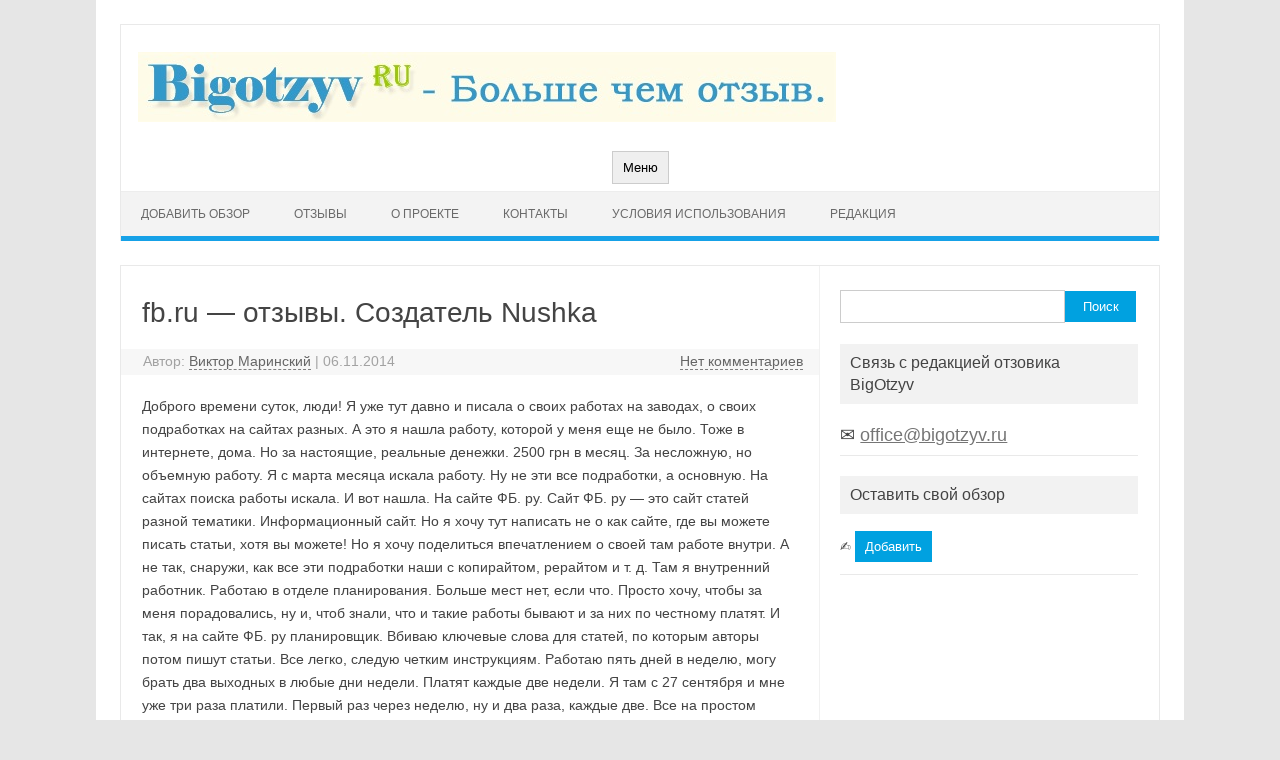

--- FILE ---
content_type: text/html; charset=UTF-8
request_url: https://bigotzyv.ru/testimonial/fbru-otzyvy-author-nushka/
body_size: 14774
content:
<!DOCTYPE html>
<!--[if IE 7]>
<html class="ie ie7" lang="ru-RU">
<![endif]-->
<!--[if IE 8]>
<html class="ie ie8" lang="ru-RU">
<![endif]-->
<!--[if !(IE 7) | !(IE 8)  ]><!-->
<html lang="ru-RU">
<!--<![endif]-->
<head>
<meta charset="UTF-8">
<meta name="viewport" content="width=device-width, initial-scale=1">
<link rel="profile" href="https://gmpg.org/xfn/11">
<link rel="pingback" href="https://bigotzyv.ru/xmlrpc.php" />
<!--[if lt IE 9]>
<script src="https://bigotzyv.ru/wp-content/themes/iconic-one/js/html5.js" type="text/javascript"></script>
<![endif]-->
<meta name='robots' content='index, follow, max-image-preview:large, max-snippet:-1, max-video-preview:-1' />
	
	
	<!-- This site is optimized with the Yoast SEO plugin v26.6 - https://yoast.com/wordpress/plugins/seo/ -->
	<title>fb.ru - отзывы. Создатель Nushka - BigOtzyv</title>
	<meta name="description" content="fb.ru - отзывы. Создатель Nushka." />
	<link rel="canonical" href="https://bigotzyv.ru/testimonial/fbru-otzyvy-author-nushka/" />
	<meta property="og:locale" content="ru_RU" />
	<meta property="og:type" content="article" />
	<meta property="og:title" content="fb.ru - отзывы. Создатель Nushka - BigOtzyv" />
	<meta property="og:description" content="fb.ru - отзывы. Создатель Nushka." />
	<meta property="og:url" content="https://bigotzyv.ru/testimonial/fbru-otzyvy-author-nushka/" />
	<meta property="og:site_name" content="BigOtzyv" />
	<meta name="twitter:card" content="summary_large_image" />
	<script type="application/ld+json" class="yoast-schema-graph">{"@context":"https://schema.org","@graph":[{"@type":"WebPage","@id":"https://bigotzyv.ru/testimonial/fbru-otzyvy-author-nushka/","url":"https://bigotzyv.ru/testimonial/fbru-otzyvy-author-nushka/","name":"fb.ru - отзывы. Создатель Nushka - BigOtzyv","isPartOf":{"@id":"https://bigotzyv.ru/#website"},"datePublished":"2014-11-06T17:08:52+00:00","description":"fb.ru - отзывы. Создатель Nushka.","breadcrumb":{"@id":"https://bigotzyv.ru/testimonial/fbru-otzyvy-author-nushka/#breadcrumb"},"inLanguage":"ru-RU","potentialAction":[{"@type":"ReadAction","target":["https://bigotzyv.ru/testimonial/fbru-otzyvy-author-nushka/"]}],"author":{"@id":"https://bigotzyv.ru/#/schema/person/c13fa69742b07cf47b9d17a10d4e979b"}},{"@type":"BreadcrumbList","@id":"https://bigotzyv.ru/testimonial/fbru-otzyvy-author-nushka/#breadcrumb","itemListElement":[{"@type":"ListItem","position":1,"name":"Личный опыт✅","item":"https://bigotzyv.ru/"},{"@type":"ListItem","position":2,"name":"fb.ru &#8212; отзывы. Создатель Nushka"}]},{"@type":"WebSite","@id":"https://bigotzyv.ru/#website","url":"https://bigotzyv.ru/","name":"BigOtzyv","description":"Сервис отзывов о продуктах, товарах, услугах и компаниях","publisher":{"@id":"https://bigotzyv.ru/#organization"},"potentialAction":[{"@type":"SearchAction","target":{"@type":"EntryPoint","urlTemplate":"https://bigotzyv.ru/?s={search_term_string}"},"query-input":{"@type":"PropertyValueSpecification","valueRequired":true,"valueName":"search_term_string"}}],"inLanguage":"ru-RU"},{"@type":"Organization","@id":"https://bigotzyv.ru/#organization","name":"BigOtzyv - больше, чем отзывы","url":"https://bigotzyv.ru/","logo":{"@type":"ImageObject","inLanguage":"ru-RU","@id":"https://bigotzyv.ru/#/schema/logo/image/","url":"https://bigotzyv.ru/wp-content/uploads/2018/01/logo.jpg","contentUrl":"https://bigotzyv.ru/wp-content/uploads/2018/01/logo.jpg","width":698,"height":70,"caption":"BigOtzyv - больше, чем отзывы"},"image":{"@id":"https://bigotzyv.ru/#/schema/logo/image/"}},{"@type":"Person","@id":"https://bigotzyv.ru/#/schema/person/c13fa69742b07cf47b9d17a10d4e979b","name":"Виктор Маринский"}]}</script>
	<!-- / Yoast SEO plugin. -->


<link rel='dns-prefetch' href='//fonts.googleapis.com' />
<link rel="alternate" type="application/rss+xml" title="BigOtzyv &raquo; Лента" href="https://bigotzyv.ru/feed/" />
<link rel="alternate" type="application/rss+xml" title="BigOtzyv &raquo; Лента комментариев" href="https://bigotzyv.ru/comments/feed/" />
<link rel="alternate" type="application/rss+xml" title="BigOtzyv &raquo; Лента комментариев к &laquo;fb.ru &#8212; отзывы. Создатель Nushka&raquo;" href="https://bigotzyv.ru/testimonial/fbru-otzyvy-author-nushka/feed/" />
		
		<style id="litespeed-ucss">@-webkit-keyframes bouncedelay{0%,80%,to{-webkit-transform:scale(0)}40%{-webkit-transform:scale(1)}}@keyframes bouncedelay{0%,80%,to{transform:scale(0);-webkit-transform:scale(0)}40%{transform:scale(1);-webkit-transform:scale(1)}}ul{box-sizing:border-box}:root{--wp--preset--font-size--normal:16px;--wp--preset--font-size--huge:42px}.screen-reader-text{clip:rect(1px,1px,1px,1px);word-wrap:normal!important;border:0;-webkit-clip-path:inset(50%);clip-path:inset(50%);height:1px;margin:-1px;overflow:hidden;padding:0;position:absolute;width:1px}.screen-reader-text:focus{clip:auto!important;background-color:#ddd;-webkit-clip-path:none;clip-path:none;color:#444;display:block;font-size:1em;height:auto;left:5px;line-height:normal;padding:15px 23px 14px;text-decoration:none;top:5px;width:auto;z-index:100000}body{--wp--preset--color--black:#000;--wp--preset--color--cyan-bluish-gray:#abb8c3;--wp--preset--color--white:#fff;--wp--preset--color--pale-pink:#f78da7;--wp--preset--color--vivid-red:#cf2e2e;--wp--preset--color--luminous-vivid-orange:#ff6900;--wp--preset--color--luminous-vivid-amber:#fcb900;--wp--preset--color--light-green-cyan:#7bdcb5;--wp--preset--color--vivid-green-cyan:#00d084;--wp--preset--color--pale-cyan-blue:#8ed1fc;--wp--preset--color--vivid-cyan-blue:#0693e3;--wp--preset--color--vivid-purple:#9b51e0;--wp--preset--gradient--vivid-cyan-blue-to-vivid-purple:linear-gradient(135deg,rgba(6,147,227,1) 0%,#9b51e0 100%);--wp--preset--gradient--light-green-cyan-to-vivid-green-cyan:linear-gradient(135deg,#7adcb4 0%,#00d082 100%);--wp--preset--gradient--luminous-vivid-amber-to-luminous-vivid-orange:linear-gradient(135deg,rgba(252,185,0,1) 0%,rgba(255,105,0,1) 100%);--wp--preset--gradient--luminous-vivid-orange-to-vivid-red:linear-gradient(135deg,rgba(255,105,0,1) 0%,#cf2e2e 100%);--wp--preset--gradient--very-light-gray-to-cyan-bluish-gray:linear-gradient(135deg,#eee 0%,#a9b8c3 100%);--wp--preset--gradient--cool-to-warm-spectrum:linear-gradient(135deg,#4aeadc 0%,#9778d1 20%,#cf2aba 40%,#ee2c82 60%,#fb6962 80%,#fef84c 100%);--wp--preset--gradient--blush-light-purple:linear-gradient(135deg,#ffceec 0%,#9896f0 100%);--wp--preset--gradient--blush-bordeaux:linear-gradient(135deg,#fecda5 0%,#fe2d2d 50%,#6b003e 100%);--wp--preset--gradient--luminous-dusk:linear-gradient(135deg,#ffcb70 0%,#c751c0 50%,#4158d0 100%);--wp--preset--gradient--pale-ocean:linear-gradient(135deg,#fff5cb 0%,#b6e3d4 50%,#33a7b5 100%);--wp--preset--gradient--electric-grass:linear-gradient(135deg,#caf880 0%,#71ce7e 100%);--wp--preset--gradient--midnight:linear-gradient(135deg,#020381 0%,#2874fc 100%);--wp--preset--duotone--dark-grayscale:url('#wp-duotone-dark-grayscale');--wp--preset--duotone--grayscale:url('#wp-duotone-grayscale');--wp--preset--duotone--purple-yellow:url('#wp-duotone-purple-yellow');--wp--preset--duotone--blue-red:url('#wp-duotone-blue-red');--wp--preset--duotone--midnight:url('#wp-duotone-midnight');--wp--preset--duotone--magenta-yellow:url('#wp-duotone-magenta-yellow');--wp--preset--duotone--purple-green:url('#wp-duotone-purple-green');--wp--preset--duotone--blue-orange:url('#wp-duotone-blue-orange');--wp--preset--font-size--small:13px;--wp--preset--font-size--medium:20px;--wp--preset--font-size--large:36px;--wp--preset--font-size--x-large:42px;--wp--preset--spacing--20:.44rem;--wp--preset--spacing--30:.67rem;--wp--preset--spacing--40:1rem;--wp--preset--spacing--50:1.5rem;--wp--preset--spacing--60:2.25rem;--wp--preset--spacing--70:3.38rem;--wp--preset--spacing--80:5.06rem;--wp--preset--shadow--natural:6px 6px 9px rgba(0,0,0,.2);--wp--preset--shadow--deep:12px 12px 50px rgba(0,0,0,.4);--wp--preset--shadow--sharp:6px 6px 0px rgba(0,0,0,.2);--wp--preset--shadow--outlined:6px 6px 0px -3px rgba(255,255,255,1),6px 6px rgba(0,0,0,1);--wp--preset--shadow--crisp:6px 6px 0px rgba(0,0,0,1);line-height:1;font-size:14px;font-family:"Ubuntu",Helvetica,Arial,sans-serif;text-rendering:optimizeLegibility;color:#444}body,html,img,small{margin:0;padding:0;vertical-align:baseline}body,html,small{border:0}a,article,aside,div,footer,form,h1,h3,header,label,li,nav,p,span,strong,ul{margin:0;padding:0;border:0;font-size:100%;vertical-align:baseline}img{font-size:100%}#reply-title{font-weight:600;font-size:21px}ul{list-style:none}.clear:after,.wrapper:after,h1,h3{clear:both}html{overflow-y:scroll;-webkit-text-size-adjust:100%;-ms-text-size-adjust:100%;font-size:90.5%}.democracy input[type=radio]:focus,a:focus{outline:0}article,aside,footer,header,nav{display:block}small{font-size:smaller}img{border:0;-ms-interpolation-mode:bicubic}.themonic-logo img{max-width:100%}.clear:after,.clear:before,.wrapper:after,.wrapper:before{display:table;content:""}.wrapper{border:1px solid #e9e9e9}button,input,textarea{border:1px solid #ccc;border-radius:0;font-family:inherit;margin-right:0;margin-bottom:7px;padding:8px 10px}button,input{line-height:normal}textarea{font-size:100%;overflow:auto;vertical-align:top}#searchsubmit{background:#00a1e0;border:0;color:#fff;min-width:24%}input[type=submit]{-webkit-appearance:none}input[type=hidden],input[type=radio]{border:0;border-radius:0;padding:0}img[class*=attachment-]{height:auto}img.wp-post-image{max-width:100%;height:auto;margin-bottom:10px}a{outline:0;color:#0b91ea;text-decoration:none}a:hover{color:#0c87d3;text-decoration:underline}.assistive-text,.site .screen-reader-text{position:absolute!important;clip:rect(1px,1px,1px,1px)}.themonic-nav .assistive-text:active,.themonic-nav .assistive-text:focus,.themonic-nav .assistive-text:hover{background:#fff;border:2px solid #333;border-radius:3px;clip:auto!important;color:#000;display:block;font-size:12px;padding:12px;position:absolute;top:5px;left:5px;z-index:100000}.site{padding:0 24px;background-color:#fff}.site-content{margin:0 14px}.widget-area{margin-top:10px}.site-header{border-left:1px solid #e9e9e9;border-right:1px solid #e9e9e9;border-top:1px solid #e9e9e9;height:auto;margin-bottom:24px;text-align:left}.themonic-logo{padding:17px;float:left;margin:10px 0}.themonic-nav{text-align:center;float:left;width:100%}.themonic-nav li{font-size:12px;line-height:1.42857143;width:auto;transition:.3s ease 0s}.themonic-nav li:hover{display:inline-block;text-decoration:none;background:#00a1e0}.themonic-nav li a{padding:0 20px}.site-content article,.widget-area .widget{word-wrap:break-word;-webkit-hyphens:auto;-moz-hyphens:auto;hyphens:auto}.widget-area .widget{margin-bottom:20px;line-height:1.4}.widget-area .widget-title{background:#f2f2f2;font-size:16px}.widget.widget_search{margin-bottom:14px}.widget-area .widget .textwidget,footer[role=contentinfo]{font-size:13px;line-height:1.646153846;border-bottom:1px solid #e9e9e9;padding:5px 0}.widget-area .widget p{margin-bottom:12px;padding:8px 10px}.widget-area .widget a{color:#757575;text-decoration:none;font-size:98%}.widget-area .widget a:hover{color:#4f5254}.widget-area #s{margin-right:-4px;width:67.9999%}footer[role=contentinfo]{background:#f2f2f2;width:100%;border-top:1px solid #ededed;clear:both;font-size:14px;height:auto;line-height:2;margin-right:auto;margin-bottom:0;padding:24px 0}.entry-meta{clear:both}.entry-header{margin-bottom:20px}.entry-header .entry-title{font-size:28px;line-height:1.2;font-weight:400;margin-bottom:20px}.entry-meta a{color:#757575}.entry-meta a:hover{color:#333}.entry-content{line-height:1.7}.entry-content p{margin:20px 0;line-height:1.7}.site-content article{border-bottom:2px double #f3f3f3;margin-bottom:28px;padding-bottom:24px}footer.entry-meta{margin-top:24px;font-size:13px;line-height:1.846153846;color:#757575}#respond{margin-top:48px}#respond h3#reply-title{font-size:16px;line-height:1.5}#respond h3#reply-title #cancel-comment-reply-link{margin-left:10px;font-weight:400;font-size:12px}#respond form{margin:24px 0}#respond form p{margin:11px 0}#respond form label{display:block;line-height:1.714285714}#respond form input[type=text],#respond form textarea{-moz-box-sizing:border-box;box-sizing:border-box;font-size:12px;line-height:1.714285714;padding:10px;width:100%}.required{color:red}.widget_search label{display:block;font-size:13px;line-height:1.846153846}.below-title-meta{background:#f7f7f7;padding-bottom:26px;color:#a2a2a2;line-height:1.8;width:106.3%;margin-left:-3.1%}.below-title-meta a:hover{color:#444;border-bottom-color:#444}.adt{float:left;padding-left:22px}.adt-comment{float:right;padding-right:16px}.footercopy{padding-left:20px;float:left}.footercredit{float:right;padding-right:20px;margin-left:20px}.site-wordpress{color:#888;padding:10px 2px;float:right;font-size:13px}.below-title-meta a,.site-wordpress a{color:#666;text-decoration:none}@media screen and (max-width:768px){.nav-menu li,.themonic-nav li,.themonic-nav li a,.themonic-nav ul,.themonic-nav ul.nav-menu{display:none}.site-header{text-align:center;height:auto;border:0}.themonic-logo{float:none;margin:0 0 10px}.themonic-nav{box-shadow:none}.entry-header .entry-title{margin-top:20px}.wrapper{border:0}}@media screen and (max-width:1040px){#searchsubmit{margin-left:0}}@media screen and (max-width:420px){.site-header{height:auto;border:0}.entry-header .entry-title{font-size:20px}}@media screen and (min-width:768px){.site{margin:0 auto;max-width:1040px}.site-content{border-right:1px solid #f1f1f1;float:left;margin:0 1%;padding:30px 2%0 1%;width:63.2%}.widget-area{float:right;margin:24px 0;padding:0 2%0 0;width:28.7%}.themonic-nav ul.nav-menu{background:0 0#f3f3f3;border-bottom:5px solid #16a1e7;border-top:1px solid #ededed;display:inline-block!important;text-align:left;width:100%}.themonic-nav ul{margin:0;text-indent:0}.themonic-nav li,.themonic-nav li a{display:inline-block;text-decoration:none}.themonic-nav li a{border-bottom:0;color:#6a6a6a;line-height:3.692307692;padding:0 20px;text-transform:uppercase;white-space:nowrap;transition:.3s ease 0s}.themonic-nav li a:hover{color:#fff}.themonic-nav li{position:relative}.themonic-nav li ul{display:none;margin:0;padding:0;position:absolute;top:100%;z-index:999}.themonic-nav ul li:hover>ul{border-left:0;display:block}.themonic-nav li ul li a{background:#efefef;border-bottom:1px solid #f9f9f9;display:block;font-size:11px;line-height:2.181818182;padding:8px 10px;width:160px;white-space:normal}.themonic-nav li ul li a:hover{background:#e9e9e9;color:#444}.entry-header .entry-title{font-size:28px;margin-bottom:20px}#respond form input[type=text]{width:46.333333333%}}@media screen and (min-width:960px){body{background-color:#e6e6e6}body .site{padding:24px 24px 0;margin-bottom:24px}}@media screen and (max-width:768px){.themonic-nav li,.themonic-nav ul.nav-menu{background:0 0;border-bottom:none;border-top:none;display:none}}@media screen and (max-width:440px){.site{padding:0}.widget-area{padding:0 10px}.entry-header,.entry-header .entry-title{margin-bottom:10px}.footercopy,.footercredit{float:none;text-align:center}.footercopy{padding-right:20px}.footercredit{margin-left:0;margin-top:10px;padding:0 20px}.site-wordpress{width:100%;text-align:center}.below-title-meta{width:108.2%;margin-left:-4.1%}}@media print{body{background:0 0!important;color:#000;font-size:10pt}a{text-decoration:none}img.wp-post-image{border-radius:0;box-shadow:none}.site{clear:both!important;display:block!important;float:none!important;max-width:100%;position:relative!important}.site-header{margin-bottom:72px;text-align:left}#colophon,#respond,.themonic-nav,.widget-area{display:none}.wrapper{border-top:none;box-shadow:none}.site-content{margin:0;width:auto}.entry-header .entry-title,.entry-title{font-size:21pt}footer.entry-meta,footer.entry-meta a{color:#444;font-size:10pt}}.lazyload{opacity:0}.below-title-meta a{border-bottom:dashed 1px gray}@media screen and (max-width:768px){.link-comments{display:block}.below-title-meta{padding-bottom:56px}}.dem-bottom:after,.democracy:after{content:"";display:table;clear:both}.democracy ul,.democracy ul li{background:0 0;padding:0;margin:0}.democracy ul li:before{display:none}.democracy input[type=radio]{margin:0;vertical-align:middle}.democracy ul{border:0!important}.democracy ul,.democracy ul li{list-style:none!important}.dem-button,input[type=submit].dem-button{position:relative;display:inline-block;text-decoration:none;line-height:1;border:0;margin:0;cursor:pointer;white-space:nowrap;-webkit-user-select:none;-moz-user-select:none;-ms-user-select:none;user-select:none}.dem-button:focus,input[type=submit].dem-button:focus{outline:0}.dem-button:disabled,input[type=submit].dem-button:disabled{opacity:.6;cursor:not-allowed}.democracy{position:relative;margin:0 auto}.democracy input[type=radio]{margin-right:.2em}.dem-screen{position:relative;line-height:1.3}.democracy ul.dem-vote{margin-bottom:1em}.democracy ul.dem-vote li{padding-bottom:0;margin-bottom:0}.democracy ul.dem-vote li>*{margin-bottom:.6em}.dem-vote label{float:none;display:block}.dem-results-link{display:inline-block;line-height:1;margin:.8em 1em}.democracy .dem-bottom{padding-bottom:1em}.dem-poll-title{display:block;margin-bottom:1.5em;margin-top:1.2em;font-size:120%}.dem-poll-note{font-size:90%;padding:.5em;opacity:.8;line-height:1.3}.dem-loader{display:none;position:absolute;top:0;left:0;width:100%;height:100%}.dem-loader>*{display:table-cell;vertical-align:middle;text-align:center}.dem-loader [class^=dem-]{margin-bottom:15%!important}.dem-poll-shortcode{margin-bottom:1.5em}.dem-link{font-style:italic;font-size:90%}.dem-vote label:hover{opacity:.8}.dem-vote-button{float:left}.dem-results-link{float:right}.dem-bottom{text-align:left}.dem-button,input[type=submit].dem-button{font-size:90%;font-family:tahoma,arial,sans-serif;padding:.8em 1.6em!important;color:#fff;background:#61a9de;text-transform:uppercase}.dem-button:hover,input[type=submit].dem-button:hover{color:#fff;background:#3b8bc6}.dem-poll-shortcode{padding:0 5px;border:2px double #f3f3f3}.dem-roller{margin:0 auto;width:40px;height:40px;position:relative}.con1>div,.con2>div,.con3>div{width:10px;height:10px;background-color:#2686cc;border-radius:100%;position:absolute;-webkit-animation:bouncedelay 1.2s infinite ease-in-out;animation:bouncedelay 1.2s infinite ease-in-out;-webkit-animation-fill-mode:both;animation-fill-mode:both}.dem-roller .demrcont{position:absolute;width:100%;height:100%}.con2{-webkit-transform:rotateZ(45deg);transform:rotateZ(45deg)}.con3{-webkit-transform:rotateZ(90deg);transform:rotateZ(90deg)}.circle1{top:0;left:0}.circle2{top:0;right:0}.circle3{right:0;bottom:0}.circle4{left:0;bottom:0}.con2 .circle1{-webkit-animation-delay:-1.1s;animation-delay:-1.1s}.con3 .circle1{-webkit-animation-delay:-1s;animation-delay:-1s}.con1 .circle2{-webkit-animation-delay:-.9s;animation-delay:-.9s}.con2 .circle2{-webkit-animation-delay:-.8s;animation-delay:-.8s}.con3 .circle2{-webkit-animation-delay:-.7s;animation-delay:-.7s}.con1 .circle3{-webkit-animation-delay:-.6s;animation-delay:-.6s}.con2 .circle3{-webkit-animation-delay:-.5s;animation-delay:-.5s}.con3 .circle3{-webkit-animation-delay:-.4s;animation-delay:-.4s}.con1 .circle4{-webkit-animation-delay:-.3s;animation-delay:-.3s}.con2 .circle4{-webkit-animation-delay:-.2s;animation-delay:-.2s}.con3 .circle4{-webkit-animation-delay:-.1s;animation-delay:-.1s}.popular-review-title{font-size:16px;line-height:1.2;font-weight:400;margin-bottom:20px}.wrapper_popular_reviews li{display:flex;align-items:center;margin-bottom:10px;padding-bottom:10px;border-bottom:1px solid #ccc}.wrapper_popular_reviews li:last-child{border-bottom:0}.wrapper_popular_reviews li img{width:50px;object-fit:contain;margin-bottom:0;margin-right:20px}.wrapper_popular_reviews li a{color:#757575;text-decoration:none;outline:0;line-height:21px}</style>







<!--[if lt IE 9]>
<link rel='stylesheet' id='themonic-ie-css' href='https://bigotzyv.ru/wp-content/themes/iconic-one/css/ie.css?ver=20130305' type='text/css' media='all' />
<![endif]-->
<script type="text/javascript" src="https://bigotzyv.ru/wp-includes/js/jquery/jquery.min.js?ver=3.7.1" id="jquery-core-js"></script>
<script type="text/javascript" src="https://bigotzyv.ru/wp-includes/js/jquery/jquery-migrate.min.js?ver=3.4.1" id="jquery-migrate-js"></script>
<link rel="https://api.w.org/" href="https://bigotzyv.ru/wp-json/" /><link rel="EditURI" type="application/rsd+xml" title="RSD" href="https://bigotzyv.ru/xmlrpc.php?rsd" />
<meta name="generator" content="WordPress 6.8.3" />
<link rel='shortlink' href='https://bigotzyv.ru/?p=12641' />
<script type="text/javascript">
(function(url){
	if(/(?:Chrome\/26\.0\.1410\.63 Safari\/537\.31|WordfenceTestMonBot)/.test(navigator.userAgent)){ return; }
	var addEvent = function(evt, handler) {
		if (window.addEventListener) {
			document.addEventListener(evt, handler, false);
		} else if (window.attachEvent) {
			document.attachEvent('on' + evt, handler);
		}
	};
	var removeEvent = function(evt, handler) {
		if (window.removeEventListener) {
			document.removeEventListener(evt, handler, false);
		} else if (window.detachEvent) {
			document.detachEvent('on' + evt, handler);
		}
	};
	var evts = 'contextmenu dblclick drag dragend dragenter dragleave dragover dragstart drop keydown keypress keyup mousedown mousemove mouseout mouseover mouseup mousewheel scroll'.split(' ');
	var logHuman = function() {
		if (window.wfLogHumanRan) { return; }
		window.wfLogHumanRan = true;
		var wfscr = document.createElement('script');
		wfscr.type = 'text/javascript';
		wfscr.async = true;
		wfscr.src = url + '&r=' + Math.random();
		(document.getElementsByTagName('head')[0]||document.getElementsByTagName('body')[0]).appendChild(wfscr);
		for (var i = 0; i < evts.length; i++) {
			removeEvent(evts[i], logHuman);
		}
	};
	for (var i = 0; i < evts.length; i++) {
		addEvent(evts[i], logHuman);
	}
})('//bigotzyv.ru/?wordfence_lh=1&hid=08C1EC5690CEA6B8E214A8FB63D91F38');
</script>		<script>
			document.documentElement.className = document.documentElement.className.replace('no-js', 'js');
		</script>
				
				
		</head>
<body data-rsssl=1 class="wp-singular wpm-testimonial-template-default single single-wpm-testimonial postid-12641 wp-theme-iconic-one custom-font-enabled">
<div id="page" class="site">
	<a class="skip-link screen-reader-text" href="#main" title="Перейти к содержимому">Перейти к содержимому</a>
	<header id="masthead" class="site-header" role="banner">
					
		<div class="themonic-logo">
        <a href="https://bigotzyv.ru/" title="BigOtzyv" rel="home"><img data-src="https://bigotzyv.ru/wp-content/uploads/2018/01/logo.jpg" alt="BigOtzyv" src="[data-uri]" class="lazyload" style="--smush-placeholder-width: 698px; --smush-placeholder-aspect-ratio: 698/70;"></a>
		</div>
				
		<nav id="site-navigation" class="themonic-nav" role="navigation">
		<button class="menu-toggle" aria-controls="menu-top" aria-expanded="false">Меню<label class="iomenu">
  <div class="iolines"></div>
  <div class="iolines"></div>
  <div class="iolines"></div>
</label></button>
			<ul id="menu-top" class="nav-menu"><li id="menu-item-22" class="menu-item menu-item-type-post_type menu-item-object-page menu-item-22"><a href="https://bigotzyv.ru/dobavit-otzyv/">Добавить обзор</a></li>
<li id="menu-item-17" class="menu-item menu-item-type-post_type menu-item-object-page menu-item-home menu-item-has-children menu-item-17"><a href="https://bigotzyv.ru/">Отзывы</a>
<ul class="sub-menu">
	<li id="menu-item-232" class="menu-item menu-item-type-post_type menu-item-object-page menu-item-232"><a href="https://bigotzyv.ru/avtomobili/">Автомобили</a></li>
	<li id="menu-item-17183" class="menu-item menu-item-type-post_type menu-item-object-page menu-item-17183"><a href="https://bigotzyv.ru/zarabotok/">Заработок</a></li>
	<li id="menu-item-17194" class="menu-item menu-item-type-post_type menu-item-object-page menu-item-17194"><a href="https://bigotzyv.ru/game/">Игры</a></li>
	<li id="menu-item-17193" class="menu-item menu-item-type-post_type menu-item-object-page menu-item-17193"><a href="https://bigotzyv.ru/books/">Книги</a></li>
	<li id="menu-item-17197" class="menu-item menu-item-type-post_type menu-item-object-page menu-item-17197"><a href="https://bigotzyv.ru/magaziny/">Магазины</a></li>
	<li id="menu-item-17200" class="menu-item menu-item-type-post_type menu-item-object-page menu-item-17200"><a href="https://bigotzyv.ru/migratsionnye-kompanii/">Миграционные компании</a></li>
	<li id="menu-item-17212" class="menu-item menu-item-type-post_type menu-item-object-page menu-item-17212"><a href="https://bigotzyv.ru/organizatsii-2/">Организации</a></li>
	<li id="menu-item-17211" class="menu-item menu-item-type-post_type menu-item-object-page menu-item-17211"><a href="https://bigotzyv.ru/oruzhie/">Оружие</a></li>
	<li id="menu-item-17210" class="menu-item menu-item-type-post_type menu-item-object-page menu-item-17210"><a href="https://bigotzyv.ru/produkty/">Продукты</a></li>
	<li id="menu-item-17213" class="menu-item menu-item-type-post_type menu-item-object-page menu-item-17213"><a href="https://bigotzyv.ru/prochee/">Прочее</a></li>
	<li id="menu-item-17219" class="menu-item menu-item-type-post_type menu-item-object-page menu-item-17219"><a href="https://bigotzyv.ru/restorany/">Рестораны</a></li>
	<li id="menu-item-17218" class="menu-item menu-item-type-post_type menu-item-object-page menu-item-17218"><a href="https://bigotzyv.ru/sajty/">Сайты</a></li>
	<li id="menu-item-235" class="menu-item menu-item-type-post_type menu-item-object-page menu-item-235"><a href="https://bigotzyv.ru/tehnika/">Техника</a></li>
	<li id="menu-item-241" class="menu-item menu-item-type-post_type menu-item-object-page menu-item-241"><a href="https://bigotzyv.ru/tovary/">Товары</a></li>
	<li id="menu-item-229" class="menu-item menu-item-type-post_type menu-item-object-page menu-item-229"><a href="https://bigotzyv.ru/turizm/">Туризм</a></li>
</ul>
</li>
<li id="menu-item-29" class="menu-item menu-item-type-post_type menu-item-object-page menu-item-29"><a href="https://bigotzyv.ru/o-proekte/">О проекте</a></li>
<li id="menu-item-32" class="menu-item menu-item-type-post_type menu-item-object-page menu-item-32"><a href="https://bigotzyv.ru/kontakty/">Контакты</a></li>
<li id="menu-item-110" class="menu-item menu-item-type-post_type menu-item-object-page menu-item-110"><a href="https://bigotzyv.ru/usloviya-ispolzovaniya/">Условия использования</a></li>
<li id="menu-item-17013" class="menu-item menu-item-type-post_type menu-item-object-page menu-item-17013"><a href="https://bigotzyv.ru/redaktsiya/">Редакция</a></li>
</ul>		</nav><!-- #site-navigation -->
		<div class="clear"></div>
	</header><!-- #masthead -->
<div id="main" class="wrapper">	<div id="primary" class="site-content">
		<div id="content" role="main">

			
				
	<article id="post-12641" class="post-12641 wpm-testimonial type-wpm-testimonial status-publish hentry wpm-testimonial-category-sajty">
				<header class="entry-header">
						<h1 class="entry-title">fb.ru &#8212; отзывы. Создатель Nushka</h1>
									
		<div class="below-title-meta">
		<div class="adt">
		Автор:        <span class="vcard author">
			<span class="fn"><a href="https://bigotzyv.ru/author/admin/" title="Записи Виктор Маринский" rel="author">Виктор Маринский</a></span>
        </span>
        <span class="meta-sep">|</span> 
				
				<span class="date updated">06.11.2014</span>
				 
        </div>
		<div class="adt-comment">
		<a class="link-comments" href="https://bigotzyv.ru/testimonial/fbru-otzyvy-author-nushka/#respond">Нет комментариев</a> 
        </div>       
		</div><!-- below title meta end -->
			
						
		</header><!-- .entry-header -->

							<div class="entry-content">
												<p>Доброго времени суток, люди! Я уже тут давно и писала о своих работах на заводах, о своих подработках на сайтах разных. А это я нашла работу, которой у меня еще не было. Тоже в интернете, дома. Но за настоящие, реальные денежки. 2500 грн в месяц. За несложную, но объемную работу. Я с марта месяца искала работу. Ну не эти все подработки, а основную. На сайтах поиска работы искала. И вот нашла. На сайте ФБ. ру. Сайт ФБ. ру &#8212; это сайт статей разной тематики. Информационный сайт. Но я хочу тут написать не о как сайте, где вы можете писать статьи, хотя вы можете! Но я хочу поделиться впечатлением о своей там работе внутри. А не так, снаружи, как все эти подработки наши с копирайтом, рерайтом и т. д. Там я внутренний работник. Работаю в отделе планирования. Больше мест нет, если что. Просто хочу, чтобы за меня порадовались, ну и, чтоб знали, что и такие работы бывают и за них по честному платят. И так, я на сайте ФБ. ру планировщик. Вбиваю ключевые слова для статей, по которым авторы потом пишут статьи. Все легко, следую четким инструкциям. Работаю пять дней в неделю, могу брать два выходных в любые дни недели. Платят каждые две недели. Я там с 27 сентября и мне уже три раза платили. Первый раз через неделю, ну и два раза, каждые две. Все на простом доверии. Но я рискнула. И, дай Бог, надеюсь там работать долго. И вы ищите, да будет вам всем работа по душе! </p>


<div class="yandex-share yashare-auto-init" data-yashareL10n="ru" data-yashareTheme="default" data-yashareType="icon" data-yashareQuickServices="yaru,vkontakte,facebook,twitter,odnoklassniki,moimir" data-yashareTitle="fb.ru &#8212; отзывы. Создатель Nushka" data-yashareLink="https://bigotzyv.ru/testimonial/fbru-otzyvy-author-nushka/"></div>											</div><!-- .entry-content -->
		
	<footer class="entry-meta">
					<span>Раздел: </span>
								<span></span>
			
           						</footer><!-- .entry-meta -->
	</article><!-- #post -->
				<nav class="nav-single">
					<div class="assistive-text">Навигация по записям</div>
					<span class="nav-previous"><a href="https://bigotzyv.ru/testimonial/roga-otzyvy-author-lucius/" rel="prev"><span class="meta-nav">&larr;</span> Рога &#8212; отзывы. Создатель Lucius</a></span>
					<span class="nav-next"><a href="https://bigotzyv.ru/testimonial/akakru-otzyvy-author-aniretake/" rel="next">Akak.ru &#8212; отзывы. Создатель aniretake <span class="meta-nav">&rarr;</span></a></span>
				</nav><!-- .nav-single -->

				
<div id="comments" class="comments-area">

	
	
		<div id="respond" class="comment-respond">
		<h3 id="reply-title" class="comment-reply-title">Добавить комментарий <small><a rel="nofollow" id="cancel-comment-reply-link" href="/testimonial/fbru-otzyvy-author-nushka/#respond" style="display:none;">Отменить ответ</a></small></h3><form action="https://bigotzyv.ru/wp-comments-post.php" method="post" id="commentform" class="comment-form"><p class="comment-notes"><span id="email-notes">Ваш адрес email не будет опубликован.</span> <span class="required-field-message">Обязательные поля помечены <span class="required">*</span></span></p><p class="comment-form-comment"><label for="comment">Комментарий <span class="required">*</span></label> <textarea id="comment" name="comment" cols="45" rows="8" maxlength="65525" required="required"></textarea></p><p class="comment-form-author"><label for="author">Имя <span class="required">*</span></label> <input id="author" name="author" type="text" value="" size="30" maxlength="245" autocomplete="name" required="required" /></p>
<p class="comment-form-email"><label for="email">Email <span class="required">*</span></label> <input id="email" name="email" type="text" value="" size="30" maxlength="100" aria-describedby="email-notes" autocomplete="email" required="required" /></p>
<p class="comment-form-url"><label for="url">Сайт</label> <input id="url" name="url" type="text" value="" size="30" maxlength="200" autocomplete="url" /></p>
<p class="form-submit"><input name="submit" type="submit" id="submit" class="submit" value="Отправить комментарий" /> <input type='hidden' name='comment_post_ID' value='12641' id='comment_post_ID' />
<input type='hidden' name='comment_parent' id='comment_parent' value='0' />
</p><!-- Anti-spam plugin wordpress.org/plugins/anti-spam/ --><div class="wantispam-required-fields"><input type="hidden" name="wantispam_t" class="wantispam-control wantispam-control-t" value="1768687059" /><div class="wantispam-group wantispam-group-q" style="clear: both;">
					<label>Current ye@r <span class="required">*</span></label>
					<input type="hidden" name="wantispam_a" class="wantispam-control wantispam-control-a" value="2026" />
					<input type="text" name="wantispam_q" class="wantispam-control wantispam-control-q" value="7.1.4" autocomplete="off" />
				  </div>
<div class="wantispam-group wantispam-group-e" style="display: none;">
					<label>Leave this field empty</label>
					<input type="text" name="wantispam_e_email_url_website" class="wantispam-control wantispam-control-e" value="" autocomplete="off" />
				  </div>
</div><!--\End Anti-spam plugin --></form>	</div><!-- #respond -->
	
</div><!-- #comments .comments-area -->
			
		</div><!-- #content -->
	</div><!-- #primary -->


			<div id="secondary" class="widget-area" role="complementary">
			<aside id="search-2" class="widget widget_search"><form role="search" method="get" id="searchform" class="searchform" action="https://bigotzyv.ru/">
				<div>
					<label class="screen-reader-text" for="s">Найти:</label>
					<input type="text" value="" name="s" id="s" />
					<input type="submit" id="searchsubmit" value="Поиск" />
				</div>
			</form></aside><aside id="custom_html-3" class="widget_text widget widget_custom_html"><p class="widget-title">Связь с редакцией отзовика BigOtzyv</p><div class="textwidget custom-html-widget"><span style="font-size: large;">✉ </span><a href="/cdn-cgi/l/email-protection#026d64646b616742606b656d76787b742c7077" style="font-size: large;
					text-decoration: underline;"><span class="__cf_email__" data-cfemail="4c232a2a252f290c2e252b233836353a623e39">[email&#160;protected]</span></a></div></aside><aside id="custom_html-4" class="widget_text widget widget_custom_html"><p class="widget-title">Оставить свой обзор</p><div class="textwidget custom-html-widget"><span>✍ </span><a href="https://bigotzyv.ru/dobavit-otzyv/"><button type="submit" id="searchsubmit" value="Добавить">Добавить</button></a></div></aside>		</div><!-- #secondary -->
		</div><!-- #main .wrapper -->
	<footer id="colophon" role="contentinfo">
		<div class="site-info">
		<div class="footercopy"></div>
		<div class="footercredit"></div>
		<div class="clear"></div>
		</div><!-- .site-info -->
		</footer><!-- #colophon -->
		<div class="site-wordpress">
				<a href="https://themonic.com/iconic-one/">Iconic One</a> Theme | Powered by <a href="https://wordpress.org">Wordpress</a>
				</div><!-- .site-info -->
				<div class="clear"></div>
</div><!-- #page -->

<script data-cfasync="false" src="/cdn-cgi/scripts/5c5dd728/cloudflare-static/email-decode.min.js"></script><script type="speculationrules">
{"prefetch":[{"source":"document","where":{"and":[{"href_matches":"\/*"},{"not":{"href_matches":["\/wp-*.php","\/wp-admin\/*","\/wp-content\/uploads\/*","\/wp-content\/*","\/wp-content\/plugins\/*","\/wp-content\/themes\/iconic-one\/*","\/*\\?(.+)"]}},{"not":{"selector_matches":"a[rel~=\"nofollow\"]"}},{"not":{"selector_matches":".no-prefetch, .no-prefetch a"}}]},"eagerness":"conservative"}]}
</script>
<script type="text/javascript" src="https://bigotzyv.ru/wp-content/plugins/anti-spam/assets/js/anti-spam.js?ver=7.1.4" id="anti-spam-script-js"></script>
<script type="text/javascript" src="https://bigotzyv.ru/wp-includes/js/comment-reply.min.js?ver=6.8.3" id="comment-reply-js" async="async" data-wp-strategy="async"></script>
<script type="text/javascript" src="https://bigotzyv.ru/wp-content/themes/iconic-one/js/selectnav.js?ver=1.0" id="themonic-mobile-navigation-js"></script>
<script type="text/javascript" id="smush-lazy-load-js-before">
/* <![CDATA[ */
var smushLazyLoadOptions = {"autoResizingEnabled":false,"autoResizeOptions":{"precision":5,"skipAutoWidth":true}};
/* ]]> */
</script>
<script type="text/javascript" src="https://bigotzyv.ru/wp-content/plugins/wp-smushit/app/assets/js/smush-lazy-load.min.js?ver=3.23.0" id="smush-lazy-load-js"></script>
<script type="text/javascript" src="//yandex.st/share/share.js?ver=6.8.3" id="yandex-share-js"></script>
<script data-no-optimize="1">window.lazyLoadOptions=Object.assign({},{threshold:300},window.lazyLoadOptions||{});!function(t,e){"object"==typeof exports&&"undefined"!=typeof module?module.exports=e():"function"==typeof define&&define.amd?define(e):(t="undefined"!=typeof globalThis?globalThis:t||self).LazyLoad=e()}(this,function(){"use strict";function e(){return(e=Object.assign||function(t){for(var e=1;e<arguments.length;e++){var n,a=arguments[e];for(n in a)Object.prototype.hasOwnProperty.call(a,n)&&(t[n]=a[n])}return t}).apply(this,arguments)}function o(t){return e({},at,t)}function l(t,e){return t.getAttribute(gt+e)}function c(t){return l(t,vt)}function s(t,e){return function(t,e,n){e=gt+e;null!==n?t.setAttribute(e,n):t.removeAttribute(e)}(t,vt,e)}function i(t){return s(t,null),0}function r(t){return null===c(t)}function u(t){return c(t)===_t}function d(t,e,n,a){t&&(void 0===a?void 0===n?t(e):t(e,n):t(e,n,a))}function f(t,e){et?t.classList.add(e):t.className+=(t.className?" ":"")+e}function _(t,e){et?t.classList.remove(e):t.className=t.className.replace(new RegExp("(^|\\s+)"+e+"(\\s+|$)")," ").replace(/^\s+/,"").replace(/\s+$/,"")}function g(t){return t.llTempImage}function v(t,e){!e||(e=e._observer)&&e.unobserve(t)}function b(t,e){t&&(t.loadingCount+=e)}function p(t,e){t&&(t.toLoadCount=e)}function n(t){for(var e,n=[],a=0;e=t.children[a];a+=1)"SOURCE"===e.tagName&&n.push(e);return n}function h(t,e){(t=t.parentNode)&&"PICTURE"===t.tagName&&n(t).forEach(e)}function a(t,e){n(t).forEach(e)}function m(t){return!!t[lt]}function E(t){return t[lt]}function I(t){return delete t[lt]}function y(e,t){var n;m(e)||(n={},t.forEach(function(t){n[t]=e.getAttribute(t)}),e[lt]=n)}function L(a,t){var o;m(a)&&(o=E(a),t.forEach(function(t){var e,n;e=a,(t=o[n=t])?e.setAttribute(n,t):e.removeAttribute(n)}))}function k(t,e,n){f(t,e.class_loading),s(t,st),n&&(b(n,1),d(e.callback_loading,t,n))}function A(t,e,n){n&&t.setAttribute(e,n)}function O(t,e){A(t,rt,l(t,e.data_sizes)),A(t,it,l(t,e.data_srcset)),A(t,ot,l(t,e.data_src))}function w(t,e,n){var a=l(t,e.data_bg_multi),o=l(t,e.data_bg_multi_hidpi);(a=nt&&o?o:a)&&(t.style.backgroundImage=a,n=n,f(t=t,(e=e).class_applied),s(t,dt),n&&(e.unobserve_completed&&v(t,e),d(e.callback_applied,t,n)))}function x(t,e){!e||0<e.loadingCount||0<e.toLoadCount||d(t.callback_finish,e)}function M(t,e,n){t.addEventListener(e,n),t.llEvLisnrs[e]=n}function N(t){return!!t.llEvLisnrs}function z(t){if(N(t)){var e,n,a=t.llEvLisnrs;for(e in a){var o=a[e];n=e,o=o,t.removeEventListener(n,o)}delete t.llEvLisnrs}}function C(t,e,n){var a;delete t.llTempImage,b(n,-1),(a=n)&&--a.toLoadCount,_(t,e.class_loading),e.unobserve_completed&&v(t,n)}function R(i,r,c){var l=g(i)||i;N(l)||function(t,e,n){N(t)||(t.llEvLisnrs={});var a="VIDEO"===t.tagName?"loadeddata":"load";M(t,a,e),M(t,"error",n)}(l,function(t){var e,n,a,o;n=r,a=c,o=u(e=i),C(e,n,a),f(e,n.class_loaded),s(e,ut),d(n.callback_loaded,e,a),o||x(n,a),z(l)},function(t){var e,n,a,o;n=r,a=c,o=u(e=i),C(e,n,a),f(e,n.class_error),s(e,ft),d(n.callback_error,e,a),o||x(n,a),z(l)})}function T(t,e,n){var a,o,i,r,c;t.llTempImage=document.createElement("IMG"),R(t,e,n),m(c=t)||(c[lt]={backgroundImage:c.style.backgroundImage}),i=n,r=l(a=t,(o=e).data_bg),c=l(a,o.data_bg_hidpi),(r=nt&&c?c:r)&&(a.style.backgroundImage='url("'.concat(r,'")'),g(a).setAttribute(ot,r),k(a,o,i)),w(t,e,n)}function G(t,e,n){var a;R(t,e,n),a=e,e=n,(t=Et[(n=t).tagName])&&(t(n,a),k(n,a,e))}function D(t,e,n){var a;a=t,(-1<It.indexOf(a.tagName)?G:T)(t,e,n)}function S(t,e,n){var a;t.setAttribute("loading","lazy"),R(t,e,n),a=e,(e=Et[(n=t).tagName])&&e(n,a),s(t,_t)}function V(t){t.removeAttribute(ot),t.removeAttribute(it),t.removeAttribute(rt)}function j(t){h(t,function(t){L(t,mt)}),L(t,mt)}function F(t){var e;(e=yt[t.tagName])?e(t):m(e=t)&&(t=E(e),e.style.backgroundImage=t.backgroundImage)}function P(t,e){var n;F(t),n=e,r(e=t)||u(e)||(_(e,n.class_entered),_(e,n.class_exited),_(e,n.class_applied),_(e,n.class_loading),_(e,n.class_loaded),_(e,n.class_error)),i(t),I(t)}function U(t,e,n,a){var o;n.cancel_on_exit&&(c(t)!==st||"IMG"===t.tagName&&(z(t),h(o=t,function(t){V(t)}),V(o),j(t),_(t,n.class_loading),b(a,-1),i(t),d(n.callback_cancel,t,e,a)))}function $(t,e,n,a){var o,i,r=(i=t,0<=bt.indexOf(c(i)));s(t,"entered"),f(t,n.class_entered),_(t,n.class_exited),o=t,i=a,n.unobserve_entered&&v(o,i),d(n.callback_enter,t,e,a),r||D(t,n,a)}function q(t){return t.use_native&&"loading"in HTMLImageElement.prototype}function H(t,o,i){t.forEach(function(t){return(a=t).isIntersecting||0<a.intersectionRatio?$(t.target,t,o,i):(e=t.target,n=t,a=o,t=i,void(r(e)||(f(e,a.class_exited),U(e,n,a,t),d(a.callback_exit,e,n,t))));var e,n,a})}function B(e,n){var t;tt&&!q(e)&&(n._observer=new IntersectionObserver(function(t){H(t,e,n)},{root:(t=e).container===document?null:t.container,rootMargin:t.thresholds||t.threshold+"px"}))}function J(t){return Array.prototype.slice.call(t)}function K(t){return t.container.querySelectorAll(t.elements_selector)}function Q(t){return c(t)===ft}function W(t,e){return e=t||K(e),J(e).filter(r)}function X(e,t){var n;(n=K(e),J(n).filter(Q)).forEach(function(t){_(t,e.class_error),i(t)}),t.update()}function t(t,e){var n,a,t=o(t);this._settings=t,this.loadingCount=0,B(t,this),n=t,a=this,Y&&window.addEventListener("online",function(){X(n,a)}),this.update(e)}var Y="undefined"!=typeof window,Z=Y&&!("onscroll"in window)||"undefined"!=typeof navigator&&/(gle|ing|ro)bot|crawl|spider/i.test(navigator.userAgent),tt=Y&&"IntersectionObserver"in window,et=Y&&"classList"in document.createElement("p"),nt=Y&&1<window.devicePixelRatio,at={elements_selector:".lazy",container:Z||Y?document:null,threshold:300,thresholds:null,data_src:"src",data_srcset:"srcset",data_sizes:"sizes",data_bg:"bg",data_bg_hidpi:"bg-hidpi",data_bg_multi:"bg-multi",data_bg_multi_hidpi:"bg-multi-hidpi",data_poster:"poster",class_applied:"applied",class_loading:"litespeed-loading",class_loaded:"litespeed-loaded",class_error:"error",class_entered:"entered",class_exited:"exited",unobserve_completed:!0,unobserve_entered:!1,cancel_on_exit:!0,callback_enter:null,callback_exit:null,callback_applied:null,callback_loading:null,callback_loaded:null,callback_error:null,callback_finish:null,callback_cancel:null,use_native:!1},ot="src",it="srcset",rt="sizes",ct="poster",lt="llOriginalAttrs",st="loading",ut="loaded",dt="applied",ft="error",_t="native",gt="data-",vt="ll-status",bt=[st,ut,dt,ft],pt=[ot],ht=[ot,ct],mt=[ot,it,rt],Et={IMG:function(t,e){h(t,function(t){y(t,mt),O(t,e)}),y(t,mt),O(t,e)},IFRAME:function(t,e){y(t,pt),A(t,ot,l(t,e.data_src))},VIDEO:function(t,e){a(t,function(t){y(t,pt),A(t,ot,l(t,e.data_src))}),y(t,ht),A(t,ct,l(t,e.data_poster)),A(t,ot,l(t,e.data_src)),t.load()}},It=["IMG","IFRAME","VIDEO"],yt={IMG:j,IFRAME:function(t){L(t,pt)},VIDEO:function(t){a(t,function(t){L(t,pt)}),L(t,ht),t.load()}},Lt=["IMG","IFRAME","VIDEO"];return t.prototype={update:function(t){var e,n,a,o=this._settings,i=W(t,o);{if(p(this,i.length),!Z&&tt)return q(o)?(e=o,n=this,i.forEach(function(t){-1!==Lt.indexOf(t.tagName)&&S(t,e,n)}),void p(n,0)):(t=this._observer,o=i,t.disconnect(),a=t,void o.forEach(function(t){a.observe(t)}));this.loadAll(i)}},destroy:function(){this._observer&&this._observer.disconnect(),K(this._settings).forEach(function(t){I(t)}),delete this._observer,delete this._settings,delete this.loadingCount,delete this.toLoadCount},loadAll:function(t){var e=this,n=this._settings;W(t,n).forEach(function(t){v(t,e),D(t,n,e)})},restoreAll:function(){var e=this._settings;K(e).forEach(function(t){P(t,e)})}},t.load=function(t,e){e=o(e);D(t,e)},t.resetStatus=function(t){i(t)},t}),function(t,e){"use strict";function n(){e.body.classList.add("litespeed_lazyloaded")}function a(){console.log("[LiteSpeed] Start Lazy Load"),o=new LazyLoad(Object.assign({},t.lazyLoadOptions||{},{elements_selector:"[data-lazyloaded]",callback_finish:n})),i=function(){o.update()},t.MutationObserver&&new MutationObserver(i).observe(e.documentElement,{childList:!0,subtree:!0,attributes:!0})}var o,i;t.addEventListener?t.addEventListener("load",a,!1):t.attachEvent("onload",a)}(window,document);</script><script defer src="https://static.cloudflareinsights.com/beacon.min.js/vcd15cbe7772f49c399c6a5babf22c1241717689176015" integrity="sha512-ZpsOmlRQV6y907TI0dKBHq9Md29nnaEIPlkf84rnaERnq6zvWvPUqr2ft8M1aS28oN72PdrCzSjY4U6VaAw1EQ==" data-cf-beacon='{"version":"2024.11.0","token":"e4aa2828633c4976ae6457dee10e0c71","r":1,"server_timing":{"name":{"cfCacheStatus":true,"cfEdge":true,"cfExtPri":true,"cfL4":true,"cfOrigin":true,"cfSpeedBrain":true},"location_startswith":null}}' crossorigin="anonymous"></script>
</body>
</html>

<!-- Page supported by LiteSpeed Cache 7.6.2 on 2026-01-17 21:57:39 -->
<!-- QUIC.cloud UCSS loaded ✅ /ucss/ac5621f0d808e0b0da869fa5bea2b4e4.css -->